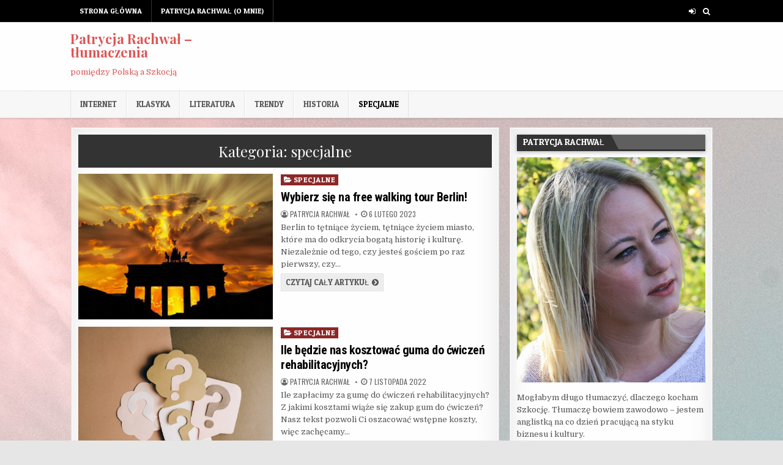

--- FILE ---
content_type: text/html; charset=UTF-8
request_url: http://polska-szkocja.com/category/specjalne/
body_size: 9047
content:
<!DOCTYPE html>
<html lang="pl-PL" prefix="og: http://ogp.me/ns#">
<head>
<meta charset="UTF-8">
<meta name="viewport" content="width=device-width, initial-scale=1, maximum-scale=1">
<link rel="profile" href="http://gmpg.org/xfn/11">
<link rel="pingback" href="http://polska-szkocja.com/xmlrpc.php">
<title>specjalne - Patrycja Rachwał - tłumaczenia</title>

<!-- This site is optimized with the Yoast SEO plugin v8.4 - https://yoast.com/wordpress/plugins/seo/ -->
<link rel="canonical" href="http://polska-szkocja.com/category/specjalne/" />
<meta property="og:locale" content="pl_PL" />
<meta property="og:type" content="object" />
<meta property="og:title" content="specjalne - Patrycja Rachwał - tłumaczenia" />
<meta property="og:url" content="http://polska-szkocja.com/category/specjalne/" />
<meta property="og:site_name" content="Patrycja Rachwał - tłumaczenia" />
<meta name="twitter:card" content="summary_large_image" />
<meta name="twitter:title" content="specjalne - Patrycja Rachwał - tłumaczenia" />
<!-- / Yoast SEO plugin. -->

<link rel='dns-prefetch' href='//fonts.googleapis.com' />
<link rel='dns-prefetch' href='//s.w.org' />
<link rel="alternate" type="application/rss+xml" title="Patrycja Rachwał - tłumaczenia &raquo; Kanał z wpisami" href="http://polska-szkocja.com/feed/" />
<link rel="alternate" type="application/rss+xml" title="Patrycja Rachwał - tłumaczenia &raquo; Kanał z komentarzami" href="http://polska-szkocja.com/comments/feed/" />
<link rel="alternate" type="application/rss+xml" title="Patrycja Rachwał - tłumaczenia &raquo; Kanał z wpisami zaszufladkowanymi do kategorii specjalne" href="http://polska-szkocja.com/category/specjalne/feed/" />
		<script type="text/javascript">
			window._wpemojiSettings = {"baseUrl":"https:\/\/s.w.org\/images\/core\/emoji\/11\/72x72\/","ext":".png","svgUrl":"https:\/\/s.w.org\/images\/core\/emoji\/11\/svg\/","svgExt":".svg","source":{"concatemoji":"http:\/\/polska-szkocja.com\/wp-includes\/js\/wp-emoji-release.min.js"}};
			!function(e,a,t){var n,r,o,i=a.createElement("canvas"),p=i.getContext&&i.getContext("2d");function s(e,t){var a=String.fromCharCode;p.clearRect(0,0,i.width,i.height),p.fillText(a.apply(this,e),0,0);e=i.toDataURL();return p.clearRect(0,0,i.width,i.height),p.fillText(a.apply(this,t),0,0),e===i.toDataURL()}function c(e){var t=a.createElement("script");t.src=e,t.defer=t.type="text/javascript",a.getElementsByTagName("head")[0].appendChild(t)}for(o=Array("flag","emoji"),t.supports={everything:!0,everythingExceptFlag:!0},r=0;r<o.length;r++)t.supports[o[r]]=function(e){if(!p||!p.fillText)return!1;switch(p.textBaseline="top",p.font="600 32px Arial",e){case"flag":return s([55356,56826,55356,56819],[55356,56826,8203,55356,56819])?!1:!s([55356,57332,56128,56423,56128,56418,56128,56421,56128,56430,56128,56423,56128,56447],[55356,57332,8203,56128,56423,8203,56128,56418,8203,56128,56421,8203,56128,56430,8203,56128,56423,8203,56128,56447]);case"emoji":return!s([55358,56760,9792,65039],[55358,56760,8203,9792,65039])}return!1}(o[r]),t.supports.everything=t.supports.everything&&t.supports[o[r]],"flag"!==o[r]&&(t.supports.everythingExceptFlag=t.supports.everythingExceptFlag&&t.supports[o[r]]);t.supports.everythingExceptFlag=t.supports.everythingExceptFlag&&!t.supports.flag,t.DOMReady=!1,t.readyCallback=function(){t.DOMReady=!0},t.supports.everything||(n=function(){t.readyCallback()},a.addEventListener?(a.addEventListener("DOMContentLoaded",n,!1),e.addEventListener("load",n,!1)):(e.attachEvent("onload",n),a.attachEvent("onreadystatechange",function(){"complete"===a.readyState&&t.readyCallback()})),(n=t.source||{}).concatemoji?c(n.concatemoji):n.wpemoji&&n.twemoji&&(c(n.twemoji),c(n.wpemoji)))}(window,document,window._wpemojiSettings);
		</script>
		<style type="text/css">
img.wp-smiley,
img.emoji {
	display: inline !important;
	border: none !important;
	box-shadow: none !important;
	height: 1em !important;
	width: 1em !important;
	margin: 0 .07em !important;
	vertical-align: -0.1em !important;
	background: none !important;
	padding: 0 !important;
}
</style>
<link rel='stylesheet' id='flashwp-maincss-css'  href='http://polska-szkocja.com/wp-content/themes/flashwp/style.css' type='text/css' media='all' />
<link rel='stylesheet' id='font-awesome-css'  href='http://polska-szkocja.com/wp-content/themes/flashwp/assets/css/font-awesome.min.css' type='text/css' media='all' />
<link rel='stylesheet' id='flashwp-webfont-css'  href='//fonts.googleapis.com/css?family=Playfair+Display:400,400i,700,700i|Domine:400,700|Oswald:400,700|Roboto+Condensed:400,400i,700,700i|Patua+One' type='text/css' media='all' />
<script type='text/javascript' src='http://polska-szkocja.com/wp-includes/js/jquery/jquery.js?ver=1.12.4'></script>
<script type='text/javascript' src='http://polska-szkocja.com/wp-includes/js/jquery/jquery-migrate.min.js?ver=1.4.1'></script>
<!--[if lt IE 9]>
<script type='text/javascript' src='http://polska-szkocja.com/wp-content/themes/flashwp/assets/js/html5shiv.min.js'></script>
<![endif]-->
<!--[if lt IE 9]>
<script type='text/javascript' src='http://polska-szkocja.com/wp-content/themes/flashwp/assets/js/respond.min.js'></script>
<![endif]-->
<link rel="EditURI" type="application/rsd+xml" title="RSD" href="http://polska-szkocja.com/xmlrpc.php?rsd" />
<link rel="wlwmanifest" type="application/wlwmanifest+xml" href="http://polska-szkocja.com/wp-includes/wlwmanifest.xml" /> 
    <style type="text/css">
            .flashwp-site-title, .flashwp-site-title a, .flashwp-site-description {color: #dd5656;}
        </style>
    <style type="text/css" id="custom-background-css">
body.custom-background { background-image: url("http://polska-szkocja.com/wp-content/uploads/2019/07/atmosphere-cirrus-cloudiness-2088205.jpg"); background-position: right center; background-size: auto; background-repeat: repeat; background-attachment: fixed; }
</style>
<link rel="icon" href="http://polska-szkocja.com/wp-content/uploads/2019/07/cropped-rubiks-cube-157058_960_720-32x32.png" sizes="32x32" />
<link rel="icon" href="http://polska-szkocja.com/wp-content/uploads/2019/07/cropped-rubiks-cube-157058_960_720-192x192.png" sizes="192x192" />
<link rel="apple-touch-icon-precomposed" href="http://polska-szkocja.com/wp-content/uploads/2019/07/cropped-rubiks-cube-157058_960_720-180x180.png" />
<meta name="msapplication-TileImage" content="http://polska-szkocja.com/wp-content/uploads/2019/07/cropped-rubiks-cube-157058_960_720-270x270.png" />
</head>

<body class="archive category category-specjalne category-91 custom-background flashwp-animated flashwp-fadein" id="flashwp-site-body" itemscope="itemscope" itemtype="http://schema.org/WebPage">

<div class="flashwp-container flashwp-secondary-menu-container clearfix">
<div class="flashwp-secondary-menu-container-inside clearfix">

<nav class="flashwp-nav-secondary" id="flashwp-secondary-navigation" itemscope="itemscope" itemtype="http://schema.org/SiteNavigationElement" role="navigation">
<div class="flashwp-outer-wrapper">
<ul id="flashwp-menu-secondary-navigation" class="flashwp-secondary-nav-menu flashwp-menu-secondary"><li ><a href="http://polska-szkocja.com/">Strona główna</a></li><li class="page_item page-item-2"><a href="http://polska-szkocja.com/o-mnie/">Patrycja Rachwał (o mnie)</a></li></ul>

<div class='flashwp-top-social-icons'>
                                                                                                                            <a href="http://polska-szkocja.com/wp-login.php?redirect_to=http%3A%2F%2Fpolska-szkocja.com%2Fwybierz-sie-na-free-walking-tour-berlin%2F" title="Login / Register" class="flashwp-social-icon-login"><i class="fa fa-sign-in" aria-hidden="true"></i></a>    <a href="#" title="Search" class="flashwp-social-icon-search"><i class="fa fa-search"></i></a></div>

</div>
</nav>

</div>
</div>

<div class="flashwp-container" id="flashwp-header" itemscope="itemscope" itemtype="http://schema.org/WPHeader" role="banner">
<div class="flashwp-head-content clearfix" id="flashwp-head-content">
<div class="flashwp-outer-wrapper">



<div class="flashwp-header-inside clearfix">
<div id="flashwp-logo">
    <div class="site-branding">
                  <p class="flashwp-site-title"><a href="http://polska-szkocja.com/" rel="home">Patrycja Rachwał &#8211; tłumaczenia</a></p>
            <p class="flashwp-site-description">pomiędzy Polską a Szkocją</p>
        </div>
</div><!--/#flashwp-logo -->

<div id="flashwp-header-banner">
</div><!--/#flashwp-header-banner -->
</div>


</div>
</div><!--/#flashwp-head-content -->
</div><!--/#flashwp-header -->

<div class="flashwp-container flashwp-primary-menu-container clearfix">
<div class="flashwp-primary-menu-container-inside clearfix">

<nav class="flashwp-nav-primary" id="flashwp-primary-navigation" itemscope="itemscope" itemtype="http://schema.org/SiteNavigationElement" role="navigation">
<div class="flashwp-outer-wrapper">
<div class="menu-menu-1-container"><ul id="flashwp-menu-primary-navigation" class="flashwp-nav-primary-menu flashwp-menu-primary"><li id="menu-item-117" class="menu-item menu-item-type-taxonomy menu-item-object-category menu-item-117"><a href="http://polska-szkocja.com/category/internet/">Internet</a></li>
<li id="menu-item-118" class="menu-item menu-item-type-taxonomy menu-item-object-category menu-item-118"><a href="http://polska-szkocja.com/category/klasyka/">klasyka</a></li>
<li id="menu-item-119" class="menu-item menu-item-type-taxonomy menu-item-object-category menu-item-119"><a href="http://polska-szkocja.com/category/literatura/">literatura</a></li>
<li id="menu-item-120" class="menu-item menu-item-type-taxonomy menu-item-object-category menu-item-120"><a href="http://polska-szkocja.com/category/trendy/">trendy</a></li>
<li id="menu-item-121" class="menu-item menu-item-type-taxonomy menu-item-object-category menu-item-121"><a href="http://polska-szkocja.com/category/historia/">historia</a></li>
<li id="menu-item-204" class="menu-item menu-item-type-taxonomy menu-item-object-category current-menu-item menu-item-204"><a href="http://polska-szkocja.com/category/specjalne/">specjalne</a></li>
</ul></div></div>
</nav>

</div>
</div>


<div id="flashwp-search-overlay-wrap" class="flashwp-search-overlay">
  <span class="flashwp-search-closebtn" title="Close Search">&#xD7;</span>
  <div class="flashwp-search-overlay-content">
    
<form role="search" method="get" class="flashwp-search-form" action="http://polska-szkocja.com/">
<label>
    <span class="screen-reader-text">Search for:</span>
    <input type="search" class="flashwp-search-field" placeholder="Search &hellip;" value="" name="s" />
</label>
<input type="submit" class="flashwp-search-submit" value="Search" />
</form>  </div>
</div>

<div class="flashwp-outer-wrapper">


</div>

<div class="flashwp-outer-wrapper">

<div class="flashwp-container clearfix" id="flashwp-wrapper">
<div class="flashwp-content-wrapper clearfix" id="flashwp-content-wrapper">
<div class="flashwp-main-wrapper clearfix" id="flashwp-main-wrapper" itemscope="itemscope" itemtype="http://schema.org/Blog" role="main">
<div class="theiaStickySidebar">
<div class="flashwp-main-wrapper-inside clearfix">






<div class="flashwp-posts-wrapper" id="flashwp-posts-wrapper">

<div class="flashwp-posts flashwp-box">
<div class="flashwp-box-inside">

<header class="page-header">
<div class="page-header-inside">
<h1 class="page-title">Kategoria: specjalne</h1></div>
</header>

<div class="flashwp-posts-content">


    <div class="flashwp-posts-container">
        
        
<div id="post-255" class="flashwp-fp04-post">

            <div class="flashwp-fp04-post-thumbnail">
        <a href="http://polska-szkocja.com/wybierz-sie-na-free-walking-tour-berlin/" title="Permanent Link to Wybierz się na free walking tour Berlin!"><img width="480" height="360" src="http://polska-szkocja.com/wp-content/uploads/2023/02/brandenburger-tor-201939_1280-480x360.jpg" class="flashwp-fp04-post-thumbnail-img wp-post-image" alt="" srcset="http://polska-szkocja.com/wp-content/uploads/2023/02/brandenburger-tor-201939_1280-480x360.jpg 480w, http://polska-szkocja.com/wp-content/uploads/2023/02/brandenburger-tor-201939_1280-300x225.jpg 300w, http://polska-szkocja.com/wp-content/uploads/2023/02/brandenburger-tor-201939_1280-768x576.jpg 768w, http://polska-szkocja.com/wp-content/uploads/2023/02/brandenburger-tor-201939_1280-1024x768.jpg 1024w, http://polska-szkocja.com/wp-content/uploads/2023/02/brandenburger-tor-201939_1280-1026x770.jpg 1026w, http://polska-szkocja.com/wp-content/uploads/2023/02/brandenburger-tor-201939_1280-675x506.jpg 675w, http://polska-szkocja.com/wp-content/uploads/2023/02/brandenburger-tor-201939_1280.jpg 1280w" sizes="(max-width: 480px) 100vw, 480px" /></a>
    </div>
        
    <div class="flashwp-fp04-post-details">    
    <div class="flashwp-fp04-post-categories"><span class="screen-reader-text">Posted in </span><a href="http://polska-szkocja.com/category/specjalne/" rel="category tag">specjalne</a></div>
    <h3 class="flashwp-fp04-post-title"><a href="http://polska-szkocja.com/wybierz-sie-na-free-walking-tour-berlin/" rel="bookmark">Wybierz się na free walking tour Berlin!</a></h3>
            <div class="flashwp-fp04-post-footer">
    <span class="flashwp-fp04-post-author flashwp-fp04-post-meta"><i class="fa fa-user-circle-o"></i>&nbsp;<a href="http://polska-szkocja.com/author/tralala/">Patrycja Rachwał</a></span>    <span class="flashwp-fp04-post-date flashwp-fp04-post-meta"><i class="fa fa-clock-o"></i>&nbsp;6 lutego 2023</span>        </div>
    
    <div class="flashwp-fp04-post-snippet"><p>Berlin to tętniące życiem, tętniące życiem miasto, które ma do odkrycia bogatą historię i kulturę. Niezależnie od tego, czy jesteś gościem po raz pierwszy, czy&#8230;</p>
</div>
    <div class='flashwp-fp04-post-read-more'><a href="http://polska-szkocja.com/wybierz-sie-na-free-walking-tour-berlin/"><span class="flashwp-read-more-text">czytaj cały artykuł</span></a></div>
        </div>
</div>
    
        
<div id="post-245" class="flashwp-fp04-post">

            <div class="flashwp-fp04-post-thumbnail">
        <a href="http://polska-szkocja.com/ile-bedzie-nas-kosztowac-guma-do-cwiczen-rehabilitacyjnych/" title="Permanent Link to Ile będzie nas kosztować guma do ćwiczeń rehabilitacyjnych?"><img width="480" height="360" src="http://polska-szkocja.com/wp-content/uploads/2022/11/pexels-photo-5428829-480x360.jpeg" class="flashwp-fp04-post-thumbnail-img wp-post-image" alt="" /></a>
    </div>
        
    <div class="flashwp-fp04-post-details">    
    <div class="flashwp-fp04-post-categories"><span class="screen-reader-text">Posted in </span><a href="http://polska-szkocja.com/category/specjalne/" rel="category tag">specjalne</a></div>
    <h3 class="flashwp-fp04-post-title"><a href="http://polska-szkocja.com/ile-bedzie-nas-kosztowac-guma-do-cwiczen-rehabilitacyjnych/" rel="bookmark">Ile będzie nas kosztować guma do ćwiczeń rehabilitacyjnych?</a></h3>
            <div class="flashwp-fp04-post-footer">
    <span class="flashwp-fp04-post-author flashwp-fp04-post-meta"><i class="fa fa-user-circle-o"></i>&nbsp;<a href="http://polska-szkocja.com/author/tralala/">Patrycja Rachwał</a></span>    <span class="flashwp-fp04-post-date flashwp-fp04-post-meta"><i class="fa fa-clock-o"></i>&nbsp;7 listopada 2022</span>        </div>
    
    <div class="flashwp-fp04-post-snippet"><p>Ile zapłacimy za gumę do ćwiczeń rehabilitacyjnych? Z jakimi kosztami wiąże się zakup gum do ćwiczeń? Nasz tekst pozwoli Ci oszacować wstępne koszty, więc zachęcamy&#8230;</p>
</div>
    <div class='flashwp-fp04-post-read-more'><a href="http://polska-szkocja.com/ile-bedzie-nas-kosztowac-guma-do-cwiczen-rehabilitacyjnych/"><span class="flashwp-read-more-text">czytaj cały artykuł</span></a></div>
        </div>
</div>
    
        
<div id="post-241" class="flashwp-fp04-post">

            <div class="flashwp-fp04-post-thumbnail">
        <a href="http://polska-szkocja.com/co-zrobic-gdy-mamy-problem-z-przelewem/" title="Permanent Link to Co zrobić, gdy mamy problem z przelewem?"><img width="480" height="360" src="http://polska-szkocja.com/wp-content/uploads/2022/10/question-3385451_1280-480x360.jpg" class="flashwp-fp04-post-thumbnail-img wp-post-image" alt="" /></a>
    </div>
        
    <div class="flashwp-fp04-post-details">    
    <div class="flashwp-fp04-post-categories"><span class="screen-reader-text">Posted in </span><a href="http://polska-szkocja.com/category/specjalne/" rel="category tag">specjalne</a></div>
    <h3 class="flashwp-fp04-post-title"><a href="http://polska-szkocja.com/co-zrobic-gdy-mamy-problem-z-przelewem/" rel="bookmark">Co zrobić, gdy mamy problem z przelewem?</a></h3>
            <div class="flashwp-fp04-post-footer">
    <span class="flashwp-fp04-post-author flashwp-fp04-post-meta"><i class="fa fa-user-circle-o"></i>&nbsp;<a href="http://polska-szkocja.com/author/tralala/">Patrycja Rachwał</a></span>    <span class="flashwp-fp04-post-date flashwp-fp04-post-meta"><i class="fa fa-clock-o"></i>&nbsp;28 października 2022</span>        </div>
    
    <div class="flashwp-fp04-post-snippet"><p>Bankowość elektroniczna to rzeczywiście coś bardzo wygodnego i bardzo chętnie z niej korzystamy, niezależnie od tego, na jakim pracujemy stanowisku, czy też, ile mamy lat. Klienci w ostatnim czasie w Polsce zainteresowali się&#8230;</p>
</div>
    <div class='flashwp-fp04-post-read-more'><a href="http://polska-szkocja.com/co-zrobic-gdy-mamy-problem-z-przelewem/"><span class="flashwp-read-more-text">czytaj cały artykuł</span></a></div>
        </div>
</div>
    
        
<div id="post-237" class="flashwp-fp04-post">

            <div class="flashwp-fp04-post-thumbnail">
        <a href="http://polska-szkocja.com/od-kogo-wynajmowac-nieruchomosci-na-slasku/" title="Permanent Link to Od kogo wynajmować nieruchomości na Śląsku?"><img width="480" height="360" src="http://polska-szkocja.com/wp-content/uploads/2022/10/question-mark-7123855_1280-480x360.jpg" class="flashwp-fp04-post-thumbnail-img wp-post-image" alt="" /></a>
    </div>
        
    <div class="flashwp-fp04-post-details">    
    <div class="flashwp-fp04-post-categories"><span class="screen-reader-text">Posted in </span><a href="http://polska-szkocja.com/category/specjalne/" rel="category tag">specjalne</a></div>
    <h3 class="flashwp-fp04-post-title"><a href="http://polska-szkocja.com/od-kogo-wynajmowac-nieruchomosci-na-slasku/" rel="bookmark">Od kogo wynajmować nieruchomości na Śląsku?</a></h3>
            <div class="flashwp-fp04-post-footer">
    <span class="flashwp-fp04-post-author flashwp-fp04-post-meta"><i class="fa fa-user-circle-o"></i>&nbsp;<a href="http://polska-szkocja.com/author/tralala/">Patrycja Rachwał</a></span>    <span class="flashwp-fp04-post-date flashwp-fp04-post-meta"><i class="fa fa-clock-o"></i>&nbsp;4 października 2022</span>        </div>
    
    <div class="flashwp-fp04-post-snippet"><p>Wynajem nieruchomości na śląsku cieszy się sporym powodzeniem. Tylko od kogo powinniśmy wynajmować domy, mieszkania lub lokale użytkowe na śląsku? Czyje oferty brać pod uwagę?&#8230;</p>
</div>
    <div class='flashwp-fp04-post-read-more'><a href="http://polska-szkocja.com/od-kogo-wynajmowac-nieruchomosci-na-slasku/"><span class="flashwp-read-more-text">czytaj cały artykuł</span></a></div>
        </div>
</div>
    
        
<div id="post-232" class="flashwp-fp04-post">

            <div class="flashwp-fp04-post-thumbnail">
        <a href="http://polska-szkocja.com/wysokiej-jakosci-pieczywo/" title="Permanent Link to Wysokiej jakości pieczywo"><img width="480" height="360" src="http://polska-szkocja.com/wp-content/uploads/2022/06/bread-821503_1280-480x360.jpg" class="flashwp-fp04-post-thumbnail-img wp-post-image" alt="" /></a>
    </div>
        
    <div class="flashwp-fp04-post-details">    
    <div class="flashwp-fp04-post-categories"><span class="screen-reader-text">Posted in </span><a href="http://polska-szkocja.com/category/specjalne/" rel="category tag">specjalne</a></div>
    <h3 class="flashwp-fp04-post-title"><a href="http://polska-szkocja.com/wysokiej-jakosci-pieczywo/" rel="bookmark">Wysokiej jakości pieczywo</a></h3>
            <div class="flashwp-fp04-post-footer">
    <span class="flashwp-fp04-post-author flashwp-fp04-post-meta"><i class="fa fa-user-circle-o"></i>&nbsp;<a href="http://polska-szkocja.com/author/tralala/">Patrycja Rachwał</a></span>    <span class="flashwp-fp04-post-date flashwp-fp04-post-meta"><i class="fa fa-clock-o"></i>&nbsp;20 czerwca 2022</span>        </div>
    
    <div class="flashwp-fp04-post-snippet"><p>Pieczywo zawsze powinno nam gwarantować wysoką wartość odżywczą, ale musi być także smaczne. Okazuje się, że bardzo dobrym rozwiązaniem będą chleby bezglutenowe, które wchodzą przebojem na polskie&#8230;</p>
</div>
    <div class='flashwp-fp04-post-read-more'><a href="http://polska-szkocja.com/wysokiej-jakosci-pieczywo/"><span class="flashwp-read-more-text">czytaj cały artykuł</span></a></div>
        </div>
</div>
    
        
<div id="post-228" class="flashwp-fp04-post">

            <div class="flashwp-fp04-post-thumbnail">
        <a href="http://polska-szkocja.com/kancelaria-adwokacka-adwokat-leszek-pankowski-najlepszy-prawnik-bydgoszcz/" title="Permanent Link to Kancelaria Adwokacka Adwokat Leszek Pankowski — najlepszy prawnik Bydgoszcz!"><img width="480" height="360" src="http://polska-szkocja.com/wp-content/uploads/2022/05/judge-g97f0164d1_1280-480x360.jpg" class="flashwp-fp04-post-thumbnail-img wp-post-image" alt="" /></a>
    </div>
        
    <div class="flashwp-fp04-post-details">    
    <div class="flashwp-fp04-post-categories"><span class="screen-reader-text">Posted in </span><a href="http://polska-szkocja.com/category/specjalne/" rel="category tag">specjalne</a></div>
    <h3 class="flashwp-fp04-post-title"><a href="http://polska-szkocja.com/kancelaria-adwokacka-adwokat-leszek-pankowski-najlepszy-prawnik-bydgoszcz/" rel="bookmark">Kancelaria Adwokacka Adwokat Leszek Pankowski — najlepszy prawnik Bydgoszcz!</a></h3>
            <div class="flashwp-fp04-post-footer">
    <span class="flashwp-fp04-post-author flashwp-fp04-post-meta"><i class="fa fa-user-circle-o"></i>&nbsp;<a href="http://polska-szkocja.com/author/tralala/">Patrycja Rachwał</a></span>    <span class="flashwp-fp04-post-date flashwp-fp04-post-meta"><i class="fa fa-clock-o"></i>&nbsp;30 maja 2022</span>        </div>
    
    <div class="flashwp-fp04-post-snippet"><p>Dlaczego warto zdecydować się na Kancelarię Adwokacką Adwokat Leszek Pankowski? Kancelaria Adwokacka Adwokat Leszek Pankowski znana jest z tego, że świadczy kompleksowe i przede wszystkim&#8230;</p>
</div>
    <div class='flashwp-fp04-post-read-more'><a href="http://polska-szkocja.com/kancelaria-adwokacka-adwokat-leszek-pankowski-najlepszy-prawnik-bydgoszcz/"><span class="flashwp-read-more-text">czytaj cały artykuł</span></a></div>
        </div>
</div>
    
        
<div id="post-224" class="flashwp-fp04-post">

            <div class="flashwp-fp04-post-thumbnail">
        <a href="http://polska-szkocja.com/poleasingowy-lexus-gwarantuje-uzytkownikom-luksus/" title="Permanent Link to Poleasingowy Lexus gwarantuje użytkownikom Luksus"><img width="480" height="360" src="http://polska-szkocja.com/wp-content/uploads/2022/04/pexels-photo-1005632-480x360.jpeg" class="flashwp-fp04-post-thumbnail-img wp-post-image" alt="" /></a>
    </div>
        
    <div class="flashwp-fp04-post-details">    
    <div class="flashwp-fp04-post-categories"><span class="screen-reader-text">Posted in </span><a href="http://polska-szkocja.com/category/specjalne/" rel="category tag">specjalne</a></div>
    <h3 class="flashwp-fp04-post-title"><a href="http://polska-szkocja.com/poleasingowy-lexus-gwarantuje-uzytkownikom-luksus/" rel="bookmark">Poleasingowy Lexus gwarantuje użytkownikom Luksus</a></h3>
            <div class="flashwp-fp04-post-footer">
    <span class="flashwp-fp04-post-author flashwp-fp04-post-meta"><i class="fa fa-user-circle-o"></i>&nbsp;<a href="http://polska-szkocja.com/author/tralala/">Patrycja Rachwał</a></span>    <span class="flashwp-fp04-post-date flashwp-fp04-post-meta"><i class="fa fa-clock-o"></i>&nbsp;23 kwietnia 2022</span>        </div>
    
    <div class="flashwp-fp04-post-snippet"><p>Kupno samochodu to oczywiście będzie duże wyzwanie. Szczególnie może to być problematyczne zadanie, jeżeli pierwszy raz chcesz zmienić pojazd. Są jednak oferty pewne takie jak poleasingowe Lexusy,&#8230;</p>
</div>
    <div class='flashwp-fp04-post-read-more'><a href="http://polska-szkocja.com/poleasingowy-lexus-gwarantuje-uzytkownikom-luksus/"><span class="flashwp-read-more-text">czytaj cały artykuł</span></a></div>
        </div>
</div>
    
        
<div id="post-220" class="flashwp-fp04-post">

            <div class="flashwp-fp04-post-thumbnail">
        <a href="http://polska-szkocja.com/mieszkania-na-sprzedaz-warszawa-deweloper-nowe-perspektywy-zycia/" title="Permanent Link to Mieszkania na sprzedaż Warszawa deweloper – nowe perspektywy życia"><img width="480" height="360" src="http://polska-szkocja.com/wp-content/uploads/2022/04/pexels-scott-webb-136413-480x360.jpg" class="flashwp-fp04-post-thumbnail-img wp-post-image" alt="" /></a>
    </div>
        
    <div class="flashwp-fp04-post-details">    
    <div class="flashwp-fp04-post-categories"><span class="screen-reader-text">Posted in </span><a href="http://polska-szkocja.com/category/specjalne/" rel="category tag">specjalne</a></div>
    <h3 class="flashwp-fp04-post-title"><a href="http://polska-szkocja.com/mieszkania-na-sprzedaz-warszawa-deweloper-nowe-perspektywy-zycia/" rel="bookmark">Mieszkania na sprzedaż Warszawa deweloper – nowe perspektywy życia</a></h3>
            <div class="flashwp-fp04-post-footer">
    <span class="flashwp-fp04-post-author flashwp-fp04-post-meta"><i class="fa fa-user-circle-o"></i>&nbsp;<a href="http://polska-szkocja.com/author/tralala/">Patrycja Rachwał</a></span>    <span class="flashwp-fp04-post-date flashwp-fp04-post-meta"><i class="fa fa-clock-o"></i>&nbsp;7 kwietnia 2022</span>        </div>
    
    <div class="flashwp-fp04-post-snippet"><p>&nbsp; Mieszkania od dewelopera w Warszawie czyli jak rozpocząć życie w nowym miejscu? &nbsp; Zakup nowego mieszkania oznacza zmianę, która daje zupełnie nowe możliwości. Mieszkania&#8230;</p>
</div>
    <div class='flashwp-fp04-post-read-more'><a href="http://polska-szkocja.com/mieszkania-na-sprzedaz-warszawa-deweloper-nowe-perspektywy-zycia/"><span class="flashwp-read-more-text">czytaj cały artykuł</span></a></div>
        </div>
</div>
    
        
<div id="post-211" class="flashwp-fp04-post">

            <div class="flashwp-fp04-post-thumbnail">
        <a href="http://polska-szkocja.com/wiedza-duchowa-gdzie-jej-szukac/" title="Permanent Link to Wiedza duchowa &#8211; gdzie jej szukać?"><img width="480" height="360" src="http://polska-szkocja.com/wp-content/uploads/2022/03/pexels-photo-3317187-480x360.jpeg" class="flashwp-fp04-post-thumbnail-img wp-post-image" alt="" /></a>
    </div>
        
    <div class="flashwp-fp04-post-details">    
    <div class="flashwp-fp04-post-categories"><span class="screen-reader-text">Posted in </span><a href="http://polska-szkocja.com/category/specjalne/" rel="category tag">specjalne</a></div>
    <h3 class="flashwp-fp04-post-title"><a href="http://polska-szkocja.com/wiedza-duchowa-gdzie-jej-szukac/" rel="bookmark">Wiedza duchowa &#8211; gdzie jej szukać?</a></h3>
            <div class="flashwp-fp04-post-footer">
    <span class="flashwp-fp04-post-author flashwp-fp04-post-meta"><i class="fa fa-user-circle-o"></i>&nbsp;<a href="http://polska-szkocja.com/author/tralala/">Patrycja Rachwał</a></span>    <span class="flashwp-fp04-post-date flashwp-fp04-post-meta"><i class="fa fa-clock-o"></i>&nbsp;5 marca 2022</span>        </div>
    
    <div class="flashwp-fp04-post-snippet"><p>Pęd codziennego życia, a także obowiązki, z jakimi mierzymy się codziennie bardzo często stają się przytłaczające. Coraz więcej osób decyduje się na to, aby zwrócić&#8230;</p>
</div>
    <div class='flashwp-fp04-post-read-more'><a href="http://polska-szkocja.com/wiedza-duchowa-gdzie-jej-szukac/"><span class="flashwp-read-more-text">czytaj cały artykuł</span></a></div>
        </div>
</div>
    
        
<div id="post-201" class="flashwp-fp04-post">

            <div class="flashwp-fp04-post-thumbnail">
        <a href="http://polska-szkocja.com/tanszy-prad-sam-mozesz-wybrac-dostawce/" title="Permanent Link to Tańszy prąd? Sam możesz wybrać dostawcę"><img width="480" height="360" src="http://polska-szkocja.com/wp-content/uploads/2022/01/electric-cables-3726599_1280-480x360.jpg" class="flashwp-fp04-post-thumbnail-img wp-post-image" alt="" /></a>
    </div>
        
    <div class="flashwp-fp04-post-details">    
    <div class="flashwp-fp04-post-categories"><span class="screen-reader-text">Posted in </span><a href="http://polska-szkocja.com/category/specjalne/" rel="category tag">specjalne</a></div>
    <h3 class="flashwp-fp04-post-title"><a href="http://polska-szkocja.com/tanszy-prad-sam-mozesz-wybrac-dostawce/" rel="bookmark">Tańszy prąd? Sam możesz wybrać dostawcę</a></h3>
            <div class="flashwp-fp04-post-footer">
    <span class="flashwp-fp04-post-author flashwp-fp04-post-meta"><i class="fa fa-user-circle-o"></i>&nbsp;<a href="http://polska-szkocja.com/author/tralala/">Patrycja Rachwał</a></span>    <span class="flashwp-fp04-post-date flashwp-fp04-post-meta"><i class="fa fa-clock-o"></i>&nbsp;27 stycznia 2022</span>        </div>
    
    <div class="flashwp-fp04-post-snippet"><p>Idealnie dopasowana oferta dostawy energii elektrycznej ma kolosalne znaczenie dla wygody funkcjonowania, ograniczenia liczby awarii czy przede wszystkim kosztów. Ten ostatni aspekt z całą pewnością&#8230;</p>
</div>
    <div class='flashwp-fp04-post-read-more'><a href="http://polska-szkocja.com/tanszy-prad-sam-mozesz-wybrac-dostawce/"><span class="flashwp-read-more-text">czytaj cały artykuł</span></a></div>
        </div>
</div>
        </div>
    <div class="clear"></div>

    

</div>

</div>
</div>

</div><!--/#flashwp-posts-wrapper -->





</div>
</div>
</div><!-- /#flashwp-main-wrapper -->


<div class="flashwp-sidebar-one-wrapper flashwp-sidebar-widget-areas clearfix" id="flashwp-sidebar-one-wrapper" itemscope="itemscope" itemtype="http://schema.org/WPSideBar" role="complementary">
<div class="theiaStickySidebar">
<div class="flashwp-sidebar-one-wrapper-inside clearfix">


<div id="text-7" class="flashwp-side-widget widget flashwp-box widget_text"><div class="flashwp-box-inside"><h2 class="flashwp-widget-title"><span>Patrycja Rachwał</span></h2>			<div class="textwidget"><p><img src="/wp-content/themes/flashwp/patrycja_rachwal.jpg" /></p>
<p>Mogłabym długo tłumaczyć, dlaczego kocham Szkocję. Tłumaczę bowiem zawodowo – jestem anglistką na co dzień pracującą na styku biznesu i kultury.</p>
<div align="right"><a href="/o-mnie/">więcej o mnie</a></div>
</div>
		</div></div><div id="search-2" class="flashwp-side-widget widget flashwp-box widget_search"><div class="flashwp-box-inside">
<form role="search" method="get" class="flashwp-search-form" action="http://polska-szkocja.com/">
<label>
    <span class="screen-reader-text">Search for:</span>
    <input type="search" class="flashwp-search-field" placeholder="Search &hellip;" value="" name="s" />
</label>
<input type="submit" class="flashwp-search-submit" value="Search" />
</form></div></div>		<div id="recent-posts-2" class="flashwp-side-widget widget flashwp-box widget_recent_entries"><div class="flashwp-box-inside">		<h2 class="flashwp-widget-title"><span>Najnowsze teksty</span></h2>		<ul>
											<li>
					<a href="http://polska-szkocja.com/wybierz-sie-na-free-walking-tour-berlin/">Wybierz się na free walking tour Berlin!</a>
											<span class="post-date">6 lutego 2023</span>
									</li>
											<li>
					<a href="http://polska-szkocja.com/profesjonalne-tlumaczenia-strony-www-czy-warto-korzystac-z-takiej-uslugi/">Profesjonalne tłumaczenia strony www – czy warto korzystać z takiej usługi?</a>
											<span class="post-date">2 stycznia 2023</span>
									</li>
											<li>
					<a href="http://polska-szkocja.com/ile-bedzie-nas-kosztowac-guma-do-cwiczen-rehabilitacyjnych/">Ile będzie nas kosztować guma do ćwiczeń rehabilitacyjnych?</a>
											<span class="post-date">7 listopada 2022</span>
									</li>
											<li>
					<a href="http://polska-szkocja.com/co-zrobic-gdy-mamy-problem-z-przelewem/">Co zrobić, gdy mamy problem z przelewem?</a>
											<span class="post-date">28 października 2022</span>
									</li>
											<li>
					<a href="http://polska-szkocja.com/od-kogo-wynajmowac-nieruchomosci-na-slasku/">Od kogo wynajmować nieruchomości na Śląsku?</a>
											<span class="post-date">4 października 2022</span>
									</li>
					</ul>
		</div></div><div id="media_gallery-3" class="flashwp-side-widget widget flashwp-box widget_media_gallery"><div class="flashwp-box-inside"><h2 class="flashwp-widget-title"><span>Obrazy</span></h2><div id='gallery-1' class='gallery galleryid-201 gallery-columns-2 gallery-size-thumbnail'><figure class='gallery-item'>
			<div class='gallery-icon landscape'>
				<a href='http://polska-szkocja.com/scotish57575/'><img width="150" height="150" src="http://polska-szkocja.com/wp-content/uploads/2019/08/scotish57575-150x150.jpeg" class="attachment-thumbnail size-thumbnail" alt="" srcset="http://polska-szkocja.com/wp-content/uploads/2019/08/scotish57575-150x150.jpeg 150w, http://polska-szkocja.com/wp-content/uploads/2019/08/scotish57575-100x100.jpeg 100w" sizes="(max-width: 150px) 100vw, 150px" /></a>
			</div></figure><figure class='gallery-item'>
			<div class='gallery-icon landscape'>
				<a href='http://polska-szkocja.com/o-mnie/moja_szkocja/'><img width="150" height="150" src="http://polska-szkocja.com/wp-content/uploads/2019/08/moja_szkocja-150x150.jpg" class="attachment-thumbnail size-thumbnail" alt="" srcset="http://polska-szkocja.com/wp-content/uploads/2019/08/moja_szkocja-150x150.jpg 150w, http://polska-szkocja.com/wp-content/uploads/2019/08/moja_szkocja-100x100.jpg 100w" sizes="(max-width: 150px) 100vw, 150px" /></a>
			</div></figure><figure class='gallery-item'>
			<div class='gallery-icon landscape'>
				<a href='http://polska-szkocja.com/scot4www3/'><img width="150" height="150" src="http://polska-szkocja.com/wp-content/uploads/2019/08/scot4www3-150x150.jpeg" class="attachment-thumbnail size-thumbnail" alt="" srcset="http://polska-szkocja.com/wp-content/uploads/2019/08/scot4www3-150x150.jpeg 150w, http://polska-szkocja.com/wp-content/uploads/2019/08/scot4www3-100x100.jpeg 100w" sizes="(max-width: 150px) 100vw, 150px" /></a>
			</div></figure><figure class='gallery-item'>
			<div class='gallery-icon landscape'>
				<a href='http://polska-szkocja.com/scot443/'><img width="150" height="150" src="http://polska-szkocja.com/wp-content/uploads/2019/08/scot443-150x150.jpeg" class="attachment-thumbnail size-thumbnail" alt="" srcset="http://polska-szkocja.com/wp-content/uploads/2019/08/scot443-150x150.jpeg 150w, http://polska-szkocja.com/wp-content/uploads/2019/08/scot443-100x100.jpeg 100w" sizes="(max-width: 150px) 100vw, 150px" /></a>
			</div></figure>
		</div>
</div></div><div id="categories-2" class="flashwp-side-widget widget flashwp-box widget_categories"><div class="flashwp-box-inside"><h2 class="flashwp-widget-title"><span>Tematy</span></h2>		<ul>
	<li class="cat-item cat-item-3"><a href="http://polska-szkocja.com/category/historia/" >historia</a>
</li>
	<li class="cat-item cat-item-10"><a href="http://polska-szkocja.com/category/internet/" >Internet</a>
</li>
	<li class="cat-item cat-item-2"><a href="http://polska-szkocja.com/category/klasyka/" >klasyka</a>
</li>
	<li class="cat-item cat-item-15"><a href="http://polska-szkocja.com/category/literatura/" >literatura</a>
</li>
	<li class="cat-item cat-item-23"><a href="http://polska-szkocja.com/category/ogolnie/" >ogólnie</a>
</li>
	<li class="cat-item cat-item-91 current-cat"><a href="http://polska-szkocja.com/category/specjalne/" >specjalne</a>
</li>
	<li class="cat-item cat-item-22"><a href="http://polska-szkocja.com/category/tlumacz/" >tłumacz</a>
</li>
	<li class="cat-item cat-item-41"><a href="http://polska-szkocja.com/category/trendy/" >trendy</a>
</li>
		</ul>
</div></div><div id="archives-2" class="flashwp-side-widget widget flashwp-box widget_archive"><div class="flashwp-box-inside"><h2 class="flashwp-widget-title"><span>Archiwum bloga</span></h2>		<ul>
			<li><a href='http://polska-szkocja.com/2023/02/'>luty 2023</a>&nbsp;(1)</li>
	<li><a href='http://polska-szkocja.com/2023/01/'>styczeń 2023</a>&nbsp;(1)</li>
	<li><a href='http://polska-szkocja.com/2022/11/'>listopad 2022</a>&nbsp;(1)</li>
	<li><a href='http://polska-szkocja.com/2022/10/'>październik 2022</a>&nbsp;(2)</li>
	<li><a href='http://polska-szkocja.com/2022/06/'>czerwiec 2022</a>&nbsp;(1)</li>
	<li><a href='http://polska-szkocja.com/2022/05/'>maj 2022</a>&nbsp;(1)</li>
	<li><a href='http://polska-szkocja.com/2022/04/'>kwiecień 2022</a>&nbsp;(2)</li>
	<li><a href='http://polska-szkocja.com/2022/03/'>marzec 2022</a>&nbsp;(2)</li>
	<li><a href='http://polska-szkocja.com/2022/02/'>luty 2022</a>&nbsp;(1)</li>
	<li><a href='http://polska-szkocja.com/2022/01/'>styczeń 2022</a>&nbsp;(4)</li>
	<li><a href='http://polska-szkocja.com/2021/10/'>październik 2021</a>&nbsp;(3)</li>
	<li><a href='http://polska-szkocja.com/2021/09/'>wrzesień 2021</a>&nbsp;(1)</li>
	<li><a href='http://polska-szkocja.com/2021/08/'>sierpień 2021</a>&nbsp;(2)</li>
	<li><a href='http://polska-szkocja.com/2021/07/'>lipiec 2021</a>&nbsp;(1)</li>
	<li><a href='http://polska-szkocja.com/2021/06/'>czerwiec 2021</a>&nbsp;(2)</li>
	<li><a href='http://polska-szkocja.com/2021/03/'>marzec 2021</a>&nbsp;(1)</li>
	<li><a href='http://polska-szkocja.com/2021/02/'>luty 2021</a>&nbsp;(2)</li>
	<li><a href='http://polska-szkocja.com/2020/11/'>listopad 2020</a>&nbsp;(1)</li>
	<li><a href='http://polska-szkocja.com/2020/10/'>październik 2020</a>&nbsp;(1)</li>
	<li><a href='http://polska-szkocja.com/2020/05/'>maj 2020</a>&nbsp;(1)</li>
	<li><a href='http://polska-szkocja.com/2020/01/'>styczeń 2020</a>&nbsp;(1)</li>
	<li><a href='http://polska-szkocja.com/2019/11/'>listopad 2019</a>&nbsp;(2)</li>
	<li><a href='http://polska-szkocja.com/2019/10/'>październik 2019</a>&nbsp;(1)</li>
	<li><a href='http://polska-szkocja.com/2019/08/'>sierpień 2019</a>&nbsp;(4)</li>
	<li><a href='http://polska-szkocja.com/2019/07/'>lipiec 2019</a>&nbsp;(5)</li>
	<li><a href='http://polska-szkocja.com/2019/06/'>czerwiec 2019</a>&nbsp;(6)</li>
		</ul>
		</div></div><div id="tag_cloud-3" class="flashwp-side-widget widget flashwp-box widget_tag_cloud"><div class="flashwp-box-inside"><h2 class="flashwp-widget-title"><span>Tagi</span></h2><div class="tagcloud"><a href="http://polska-szkocja.com/tag/angielski/" class="tag-cloud-link tag-link-45 tag-link-position-1" style="font-size: 8pt;" aria-label="angielski (1 element)">angielski</a>
<a href="http://polska-szkocja.com/tag/biuro-tlumaczen/" class="tag-cloud-link tag-link-53 tag-link-position-2" style="font-size: 22pt;" aria-label="biuro tłumaczeń (4 elementy)">biuro tłumaczeń</a>
<a href="http://polska-szkocja.com/tag/coaching/" class="tag-cloud-link tag-link-43 tag-link-position-3" style="font-size: 8pt;" aria-label="coaching (1 element)">coaching</a>
<a href="http://polska-szkocja.com/tag/dyrektor/" class="tag-cloud-link tag-link-47 tag-link-position-4" style="font-size: 8pt;" aria-label="dyrektor (1 element)">dyrektor</a>
<a href="http://polska-szkocja.com/tag/edukacja/" class="tag-cloud-link tag-link-38 tag-link-position-5" style="font-size: 14.3pt;" aria-label="edukacja (2 elementy)">edukacja</a>
<a href="http://polska-szkocja.com/tag/erotyka/" class="tag-cloud-link tag-link-33 tag-link-position-6" style="font-size: 8pt;" aria-label="Erotyka (1 element)">Erotyka</a>
<a href="http://polska-szkocja.com/tag/facebook/" class="tag-cloud-link tag-link-11 tag-link-position-7" style="font-size: 8pt;" aria-label="Facebook (1 element)">Facebook</a>
<a href="http://polska-szkocja.com/tag/festiwal/" class="tag-cloud-link tag-link-28 tag-link-position-8" style="font-size: 8pt;" aria-label="festiwal (1 element)">festiwal</a>
<a href="http://polska-szkocja.com/tag/festiwal-gdanski/" class="tag-cloud-link tag-link-29 tag-link-position-9" style="font-size: 8pt;" aria-label="festiwal gdański (1 element)">festiwal gdański</a>
<a href="http://polska-szkocja.com/tag/fioletowa-krowa/" class="tag-cloud-link tag-link-18 tag-link-position-10" style="font-size: 8pt;" aria-label="Fioletowa krowa (1 element)">Fioletowa krowa</a>
<a href="http://polska-szkocja.com/tag/google-translator/" class="tag-cloud-link tag-link-25 tag-link-position-11" style="font-size: 14.3pt;" aria-label="google translator (2 elementy)">google translator</a>
<a href="http://polska-szkocja.com/tag/greka/" class="tag-cloud-link tag-link-9 tag-link-position-12" style="font-size: 8pt;" aria-label="greka (1 element)">greka</a>
<a href="http://polska-szkocja.com/tag/grupa/" class="tag-cloud-link tag-link-13 tag-link-position-13" style="font-size: 8pt;" aria-label="grupa (1 element)">grupa</a>
<a href="http://polska-szkocja.com/tag/jezyk/" class="tag-cloud-link tag-link-6 tag-link-position-14" style="font-size: 14.3pt;" aria-label="język (2 elementy)">język</a>
<a href="http://polska-szkocja.com/tag/jezyki/" class="tag-cloud-link tag-link-66 tag-link-position-15" style="font-size: 14.3pt;" aria-label="Języki (2 elementy)">Języki</a>
<a href="http://polska-szkocja.com/tag/ksztalcenie/" class="tag-cloud-link tag-link-4 tag-link-position-16" style="font-size: 8pt;" aria-label="kształcenie (1 element)">kształcenie</a>
<a href="http://polska-szkocja.com/tag/legenda/" class="tag-cloud-link tag-link-21 tag-link-position-17" style="font-size: 8pt;" aria-label="legenda (1 element)">legenda</a>
<a href="http://polska-szkocja.com/tag/life-coaching/" class="tag-cloud-link tag-link-42 tag-link-position-18" style="font-size: 8pt;" aria-label="life coaching (1 element)">life coaching</a>
<a href="http://polska-szkocja.com/tag/literatura/" class="tag-cloud-link tag-link-17 tag-link-position-19" style="font-size: 8pt;" aria-label="literatura (1 element)">literatura</a>
<a href="http://polska-szkocja.com/tag/miedzynarodowy-dzien-tlumacza/" class="tag-cloud-link tag-link-37 tag-link-position-20" style="font-size: 8pt;" aria-label="Międzynarodowy Dzień Tłumacza (1 element)">Międzynarodowy Dzień Tłumacza</a>
<a href="http://polska-szkocja.com/tag/miedzynarodowy-festiwal-opowiadania/" class="tag-cloud-link tag-link-31 tag-link-position-21" style="font-size: 8pt;" aria-label="Międzynarodowy Festiwal Opowiadania (1 element)">Międzynarodowy Festiwal Opowiadania</a>
<a href="http://polska-szkocja.com/tag/nauczyciel/" class="tag-cloud-link tag-link-40 tag-link-position-22" style="font-size: 8pt;" aria-label="nauczyciel (1 element)">nauczyciel</a>
<a href="http://polska-szkocja.com/tag/nauka/" class="tag-cloud-link tag-link-44 tag-link-position-23" style="font-size: 14.3pt;" aria-label="nauka (2 elementy)">nauka</a>
<a href="http://polska-szkocja.com/tag/obscena/" class="tag-cloud-link tag-link-34 tag-link-position-24" style="font-size: 8pt;" aria-label="obscena (1 element)">obscena</a>
<a href="http://polska-szkocja.com/tag/oswiata/" class="tag-cloud-link tag-link-39 tag-link-position-25" style="font-size: 8pt;" aria-label="oświata (1 element)">oświata</a>
<a href="http://polska-szkocja.com/tag/rodo/" class="tag-cloud-link tag-link-48 tag-link-position-26" style="font-size: 8pt;" aria-label="rodo (1 element)">rodo</a>
<a href="http://polska-szkocja.com/tag/shakespeare/" class="tag-cloud-link tag-link-27 tag-link-position-27" style="font-size: 8pt;" aria-label="Shakespeare (1 element)">Shakespeare</a>
<a href="http://polska-szkocja.com/tag/social-media/" class="tag-cloud-link tag-link-14 tag-link-position-28" style="font-size: 8pt;" aria-label="social media (1 element)">social media</a>
<a href="http://polska-szkocja.com/tag/stanislaw-baranczak/" class="tag-cloud-link tag-link-19 tag-link-position-29" style="font-size: 8pt;" aria-label="Stanisław Barańczak (1 element)">Stanisław Barańczak</a>
<a href="http://polska-szkocja.com/tag/starozytnosc/" class="tag-cloud-link tag-link-7 tag-link-position-30" style="font-size: 8pt;" aria-label="starożytność (1 element)">starożytność</a>
<a href="http://polska-szkocja.com/tag/stowarzyszenie-tlumaczy-literatury/" class="tag-cloud-link tag-link-36 tag-link-position-31" style="font-size: 8pt;" aria-label="Stowarzyszenie Tłumaczy Literatury (1 element)">Stowarzyszenie Tłumaczy Literatury</a>
<a href="http://polska-szkocja.com/tag/szkolenia/" class="tag-cloud-link tag-link-46 tag-link-position-32" style="font-size: 8pt;" aria-label="szkolenia (1 element)">szkolenia</a>
<a href="http://polska-szkocja.com/tag/tekst-paralelny/" class="tag-cloud-link tag-link-30 tag-link-position-33" style="font-size: 8pt;" aria-label="tekst paralelny (1 element)">tekst paralelny</a>
<a href="http://polska-szkocja.com/tag/tepis/" class="tag-cloud-link tag-link-32 tag-link-position-34" style="font-size: 8pt;" aria-label="TEPIS (1 element)">TEPIS</a>
<a href="http://polska-szkocja.com/tag/translator/" class="tag-cloud-link tag-link-24 tag-link-position-35" style="font-size: 8pt;" aria-label="translator (1 element)">translator</a>
<a href="http://polska-szkocja.com/tag/tlumacz/" class="tag-cloud-link tag-link-5 tag-link-position-36" style="font-size: 14.3pt;" aria-label="tłumacz (2 elementy)">tłumacz</a>
<a href="http://polska-szkocja.com/tag/tlumacze/" class="tag-cloud-link tag-link-12 tag-link-position-37" style="font-size: 8pt;" aria-label="tłumacze (1 element)">tłumacze</a>
<a href="http://polska-szkocja.com/tag/tlumaczenia/" class="tag-cloud-link tag-link-83 tag-link-position-38" style="font-size: 14.3pt;" aria-label="tłumaczenia (2 elementy)">tłumaczenia</a>
<a href="http://polska-szkocja.com/tag/tlumaczenie/" class="tag-cloud-link tag-link-16 tag-link-position-39" style="font-size: 14.3pt;" aria-label="tłumaczenie (2 elementy)">tłumaczenie</a>
<a href="http://polska-szkocja.com/tag/tlumaczenie-techniczne/" class="tag-cloud-link tag-link-50 tag-link-position-40" style="font-size: 8pt;" aria-label="tłumaczenie techniczne (1 element)">tłumaczenie techniczne</a>
<a href="http://polska-szkocja.com/tag/tlumacze-turecki-na-polski/" class="tag-cloud-link tag-link-51 tag-link-position-41" style="font-size: 8pt;" aria-label="tłumacze turecki na polski (1 element)">tłumacze turecki na polski</a>
<a href="http://polska-szkocja.com/tag/tlumacz-przysiegly/" class="tag-cloud-link tag-link-26 tag-link-position-42" style="font-size: 8pt;" aria-label="tłumacz przysięgły (1 element)">tłumacz przysięgły</a>
<a href="http://polska-szkocja.com/tag/wulgarnosc/" class="tag-cloud-link tag-link-35 tag-link-position-43" style="font-size: 8pt;" aria-label="wulgarność (1 element)">wulgarność</a>
<a href="http://polska-szkocja.com/tag/wzor/" class="tag-cloud-link tag-link-20 tag-link-position-44" style="font-size: 8pt;" aria-label="wzór (1 element)">wzór</a>
<a href="http://polska-szkocja.com/tag/lacina/" class="tag-cloud-link tag-link-8 tag-link-position-45" style="font-size: 8pt;" aria-label="łacina (1 element)">łacina</a></div>
</div></div>

</div>
</div>
</div><!-- /#flashwp-sidebar-one-wrapper-->

</div>

</div><!--/#flashwp-content-wrapper -->
</div><!--/#flashwp-wrapper -->




<div class='clearfix' id='flashwp-footer'>
<div class='flashwp-foot-wrap flashwp-container'>
<div class="flashwp-outer-wrapper">

  <p class='flashwp-copyright'>© Patrycja Rachwał | wszystkie prawa zastrzeżone</p>
<p class='flashwp-credit'><a href="https://themesdna.com/">Design by ThemesDNA.com</a></p>

</div>
</div>
</div><!--/#flashwp-footer -->

<script type='text/javascript' src='http://polska-szkocja.com/wp-content/themes/flashwp/assets/js/jquery.fitvids.min.js'></script>
<script type='text/javascript' src='http://polska-szkocja.com/wp-content/themes/flashwp/assets/js/ResizeSensor.min.js'></script>
<script type='text/javascript' src='http://polska-szkocja.com/wp-content/themes/flashwp/assets/js/theia-sticky-sidebar.min.js'></script>
<script type='text/javascript'>
/* <![CDATA[ */
var flashwp_ajax_object = {"ajaxurl":"http:\/\/polska-szkocja.com\/wp-admin\/admin-ajax.php","sticky_menu":"1","sticky_menu_mobile":"","sticky_sidebar":"1","slider":""};
/* ]]> */
</script>
<script type='text/javascript' src='http://polska-szkocja.com/wp-content/themes/flashwp/assets/js/custom.js'></script>
<script type='text/javascript' src='http://polska-szkocja.com/wp-includes/js/wp-embed.min.js'></script>
</body>
</html>